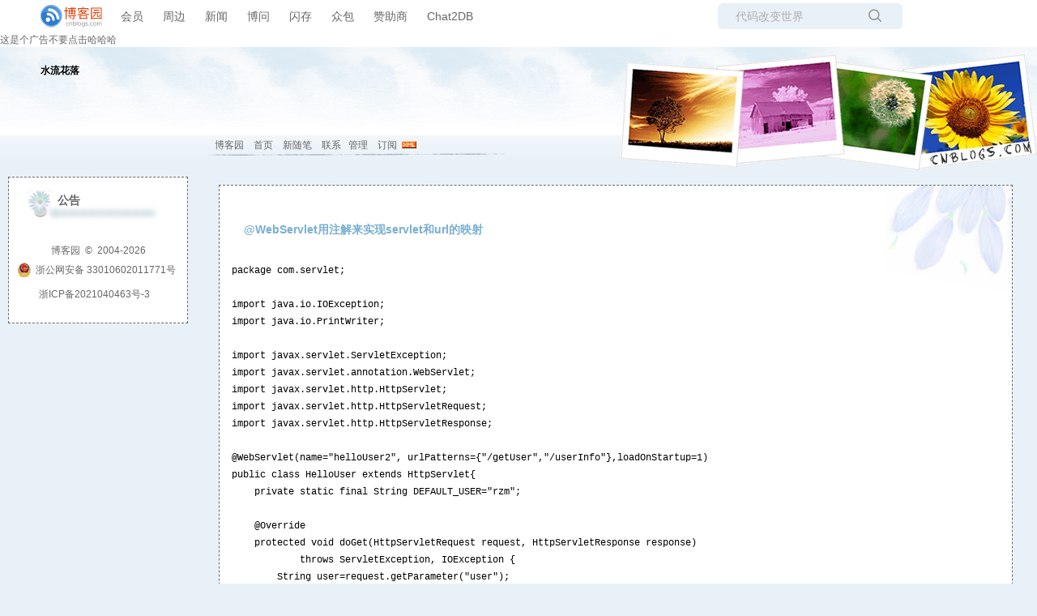

--- FILE ---
content_type: text/html; charset=utf-8
request_url: https://www.cnblogs.com/shuiliuhualuo/p/5996180.html
body_size: 7363
content:
<!DOCTYPE html>
<html lang="zh-cn">
<head>
    <meta charset="utf-8" />
    <meta name="viewport" content="width=device-width, initial-scale=1.0" />
    <meta name="referrer" content="origin-when-cross-origin" />
    <meta name="keywords" content="javaWeb" />
    <meta name="description" content="上面是一个servlet，我们知道web项目里web.xml中需要配置url和servlet之间对应。 注意：" />
    <meta property="og:description" content="上面是一个servlet，我们知道web项目里web.xml中需要配置url和servlet之间对应。 注意：" />
    <meta property="og:image" content="https://assets.cnblogs.com/images/wechat-share.jpg" />
    <meta http-equiv="Cache-Control" content="no-transform" />
    <meta http-equiv="Cache-Control" content="no-siteapp" />
    <meta http-equiv="X-UA-Compatible" content="IE=edge" />
    <title>@WebServlet用注解来实现servlet和url的映射 - 水流花落 - 博客园</title>
    <link rel="icon" id="favicon" href="https://assets.cnblogs.com/favicon_v3_2.ico" type="image/x-icon" />
    <link rel="canonical" href="https://www.cnblogs.com/shuiliuhualuo/p/5996180.html" />
    
    <link rel="stylesheet" href="/css/blog-common.min.css?v=R-rVrNMCww2yul5xXUhO700E4bdSawv9GWDBDURYdKA" />
    

    <link id="MainCss" rel="stylesheet" href="/skins/nature/bundle-nature.min.css?v=-2mkGQt6JdWSX66n8feyyi63CUx0exDTIbryrJVDMzU" />
        <link id="highlighter-theme-cnblogs" type="text/css" rel="stylesheet" href="/css/hljs/cnblogs.css?v=5J1NDtbnnIr2Rc2SdhEMlMxD4l9Eydj88B31E7_NhS4" />
    
    
    <link id="mobile-style" media="only screen and (max-width: 767px)" type="text/css" rel="stylesheet" href="/skins/nature/bundle-nature-mobile.min.css?v=BBthqNC_ww0e48kZssL2Gu3XaTbq1Lc2lm8eXK8pGNc" />
    
    <link type="application/rss+xml" rel="alternate" href="https://www.cnblogs.com/shuiliuhualuo/rss" />
    <link type="application/rsd+xml" rel="EditURI" href="https://www.cnblogs.com/shuiliuhualuo/rsd.xml" />
    <link type="application/wlwmanifest+xml" rel="wlwmanifest" href="https://www.cnblogs.com/shuiliuhualuo/wlwmanifest.xml" />
    
    <script type="application/ld&#x2B;json">
    {
      "@context": "https://schema.org",
      "@type": "BlogPosting",
      "@id": "https://www.cnblogs.com/shuiliuhualuo/p/5996180.html",
      "headline": "@WebServlet用注解来实现servlet和url的映射",
      "description": "上面是一个servlet，我们知道web项目里web.xml中需要配置url和servlet之间对应。 注意：",
      "image": [
        
      ],
      "author": {
        "@type": "Person",
        "@id": "https://www.cnblogs.com/shuiliuhualuo/",
        "name": "水流花落",
        "url": "https://www.cnblogs.com/shuiliuhualuo/"
      },
      "publisher": {
        "@type": "Organization",
        "@id": "https://www.cnblogs.com/",
        "name": "博客园",
        "url": "https://www.cnblogs.com/"
      },
      "datePublished": "2016-10-25T11:53:00.0000000&#x2B;08:00",
      "dateModified": "2016-10-25T11:54:00.0000000&#x2B;08:00",
      "wordCount": "7331",
      "isPartOf": {
        "@type": "Blog",
        "@id": "https://www.cnblogs.com/shuiliuhualuo/",
        "name": "水流花落",
        "publisher": {
          "@type": "Organization",
          "@id": "https://www.cnblogs.com/",
          "name": "博客园"
        }
      }
    }
    </script>

    <script>
        var currentBlogId = 297693;
        var currentBlogApp = 'shuiliuhualuo';
        var isLogined = false;
        var isBlogOwner = false;
        window.isCorp = false;
        window.skinName = 'nature';
        var visitorUserId = '';
        window.hasCustomScript = true;
        window.cb_enable_mathjax = false;
        window.mathEngine = 0;
        window.codeHighlightEngine = 1;
        window.enableCodeLineNumber = false;
        window.codeHighlightTheme = 'cnblogs';
        window.darkModeCodeHighlightTheme = 'vs2015';
        window.isDarkCodeHighlightTheme = false;
        window.isDarkModeCodeHighlightThemeDark = true;
        window.isDisableCodeHighlighter = false;
        window.enableCodeThemeTypeFollowSystem = false;
        window.enableMacStyleCodeBlock = false;        
    </script>
        <script>
            window.currentPostId = 5996180;
            window.currentPostDateAdded = '2016-10-25 11:53';
        </script>
    <script src="https://assets.cnblogs.com/scripts/jquery-3.3.1.min.js"></script>
    <script src="https://cdn-www.cnblogs.com/js/blog-common.min.js?v=ZkWqBmXJY1GqSKheeXDoZGgQPQtd68u93iBNjDWgiNE"></script>
        <script>updateCustomBlogReferrer();</script>
    
</head>
<body class="skin-nature has-navbar">
    <a name="top"></a>
        <div id="imagebar" class="imagebar-mobile imagebar-text-mobile formobile">
                <a href="https://www.doubao.com?channel=cnblogs&amp;source=hw_db_cnblogs&amp;type=lunt&amp;theme=bianc" onclick="countCreativeClicks('M2-字节-豆包')" rel="nofollow">
                    <img src="https://img2024.cnblogs.com/blog/35695/202506/35695-20250620221146444-645204917.webp" alt="" onload="countCreativeImpressionsOnMobile('M2-字节-豆包')" />
                    <span id="m2_impression" style="display:none"></span>
                </a>
        </div>
    <div id="top_nav" class="navbar forpc">
        <nav id="nav_main" class="navbar-main">
            <ul id="nav_left" class="navbar-list navbar-left">
                <li class="navbar-branding">
                    <a href="https://www.cnblogs.com/" title="开发者的网上家园" role="banner">
                        <img src="//assets.cnblogs.com/logo.svg" alt="博客园logo" />
                    </a>
                </li>
                <li><a href="https://cnblogs.vip/">会员</a></li>
                <li><a href="https://cnblogs.vip/store">周边</a></li>
                <li><a href="https://news.cnblogs.com/" onclick="countClicks('nav', 'skin-navbar-news')">新闻</a></li>
                <li><a href="https://q.cnblogs.com/" onclick="countClicks('nav', 'skin-navbar-q')">博问</a></li>
                <li><a href="https://ing.cnblogs.com/" onclick="countClicks('nav', 'skin-navbar-ing')">闪存</a></li>
                <li><a href="https://www.cnblogs.com/cmt/p/18500368">众包</a></li>
                <li><a href="https://www.cnblogs.com/cmt/p/19316348">赞助商</a></li>
                <li><a href="https://chat2db-ai.com/" target="_blank" onclick="countClicks('nav', 'skin-navbar-chat2db')">Chat2DB</a></li>
            </ul>
            <ul id="nav_right" class="navbar-list navbar-right">
                <li>
                    <form id="zzk_search" class="navbar-search dropdown" action="https://zzk.cnblogs.com/s" method="get" role="search">
                        <input name="w" id="zzk_search_input" placeholder="代码改变世界" type="search" tabindex="3" autocomplete="off" />
                        <button id="zzk_search_button" onclick="window.navbarSearchManager.triggerActiveOption()">
                            <img id="search_icon" class="focus-hidden" src="//assets.cnblogs.com/icons/search.svg" alt="搜索" />
                            <img class="hidden focus-visible" src="//assets.cnblogs.com/icons/enter.svg" alt="搜索" />
                        </button>
                        <ul id="navbar_search_options" class="dropdown-menu quick-search-menu">
                            <li tabindex="0" class="active" onclick="zzkSearch(event, document.getElementById('zzk_search_input').value)">
                                <div class="keyword-wrapper">
                                    <img src="//assets.cnblogs.com/icons/search.svg" alt="搜索" />
                                    <div class="keyword"></div>
                                </div>
                                <span class="search-area">所有博客</span>
                            </li>
                                    <li tabindex="1" onclick="zzkBlogSearch(event, 'shuiliuhualuo', document.getElementById('zzk_search_input').value)">
                                        <div class="keyword-wrapper">
                                            <img src="//assets.cnblogs.com/icons/search.svg" alt="搜索" />
                                            <div class="keyword"></div>
                                        </div>
                                        <span class="search-area">当前博客</span>
                                    </li>
                        </ul>
                    </form>
                </li>
                <li id="navbar_login_status" class="navbar-list">
                    <a class="navbar-user-info navbar-blog" href="https://i.cnblogs.com/EditPosts.aspx?opt=1" alt="写随笔" title="写随笔">
                        <img id="new_post_icon" class="navbar-icon" src="//assets.cnblogs.com/icons/newpost.svg" alt="写随笔" />
                    </a>
                    <a id="navblog-myblog-icon" class="navbar-user-info navbar-blog" href="https://www.cnblogs.com/my" alt="我的博客" title="我的博客">
                        <img id="myblog_icon" class="navbar-icon" src="//assets.cnblogs.com/icons/myblog.svg" alt="我的博客" />
                    </a>
                    <a class="navbar-user-info navbar-message navbar-icon-wrapper" href="https://msg.cnblogs.com/" alt="短消息" title="短消息">
                        <img id="msg_icon" class="navbar-icon" src="//assets.cnblogs.com/icons/message.svg" alt="短消息" />
                        <span id="msg_count" style="display: none"></span>
                    </a>
                    <a id="navbar_lite_mode_indicator" data-current-page="blog" style="display: none" href="javascript:void(0)" alt="简洁模式" title="简洁模式启用，您在访问他人博客时会使用简洁款皮肤展示">
                        <img class="navbar-icon" src="//assets.cnblogs.com/icons/lite-mode-on.svg" alt="简洁模式" />
                    </a>
                    <div id="user_info" class="navbar-user-info dropdown">
                        <a class="dropdown-button" href="https://home.cnblogs.com/">
                            <img id="user_icon" class="navbar-avatar" src="//assets.cnblogs.com/icons/avatar-default.svg" alt="用户头像" />
                        </a>
                        <div class="dropdown-menu">
                            <a id="navblog-myblog-text" href="https://www.cnblogs.com/my">我的博客</a>
                            <a href="https://home.cnblogs.com/">我的园子</a>
                            <a href="https://account.cnblogs.com/settings/account">账号设置</a>
                            <a href="https://vip.cnblogs.com/my">会员中心</a>
                            <a href="javascript:void(0)" id="navbar_lite_mode_toggle" title="简洁模式会使用简洁款皮肤显示所有博客">
    简洁模式 <span id="navbar_lite_mode_spinner" class="hide">...</span>
</a>

                            <a href="javascript:void(0)" onclick="account.logout();">退出登录</a>
                        </div>
                    </div>
                    <a class="navbar-anonymous" href="https://account.cnblogs.com/signup">注册</a>
                    <a class="navbar-anonymous" href="javascript:void(0);" onclick="account.login()">登录</a>
                </li>
            </ul>
        </nav>
    </div>

    <div id="page_begin_html">
        <!-- Start of adf.ly banner code -->
<a rel="nofollow noopener"  href="https://join-adf.ly/24849249">这是个广告不要点击哈哈哈</a>
<!-- End of adf.ly banner code -->
    </div>

    
<div id="banner"><div id="bnr_pic">

<div class="header">
	<div class="headerText">
		<a id="Header1_HeaderTitle" class="headermaintitle HeaderMainTitle" href="https://www.cnblogs.com/shuiliuhualuo">水流花落</a>
<br>
	</div><br>
	<div class="headerDis"></div>
</div>

</div></div>
<div id="main">
	<!-- left starts -->
	<div id="left">
		<DIV id="mystats">
			<br/>
				<div id="blog_stats_place_holder"><script>loadBlogStats();</script></div>
			
		</DIV>
		<div id="mylinks">

<a id="blog_nav_sitehome" class="menu" href="https://www.cnblogs.com/">
博客园</a>
&nbsp;&nbsp;
<a id="blog_nav_myhome" class="menu" href="https://www.cnblogs.com/shuiliuhualuo/">
首页</a>
&nbsp;&nbsp;

<a id="blog_nav_newpost" class="menu" href="https://i.cnblogs.com/EditPosts.aspx?opt=1">
新随笔</a>
&nbsp;&nbsp;
<a id="blog_nav_contact" class="menu" href="https://msg.cnblogs.com/send/%E6%B0%B4%E6%B5%81%E8%8A%B1%E8%90%BD">
联系</a>&nbsp;&nbsp;
<a id="blog_nav_admin" class="menu" href="https://i.cnblogs.com/">
管理</a>
&nbsp;&nbsp;
<a id="blog_nav_rss" class="menu" href="javascript:void(0)" data-rss="https://www.cnblogs.com/shuiliuhualuo/rss/">
订阅</a>&nbsp;
<a id="blog_nav_rss_image" href="https://www.cnblogs.com/shuiliuhualuo/rss/">
    <img src="/skins/nature/images/xml.gif" alt="订阅" />
</a>

</div>
		<div id="topics">
			<div id="post_detail">
<div class="post">
	<div class="postTitle">
		<h1><a id="cb_post_title_url" class="postTitle2 vertical-middle" href="https://www.cnblogs.com/shuiliuhualuo/p/5996180.html" title="发布于 2016-10-25 11:53">
    <span role="heading" aria-level="2">@WebServlet用注解来实现servlet和url的映射</span>
    

</a>
</h1>
	</div>
	<div id="cnblogs_post_body" class="blogpost-body blogpost-body-html">
<div class="cnblogs_Highlighter">
<pre class="brush:java;gutter:true;">package com.servlet;

import java.io.IOException;
import java.io.PrintWriter;

import javax.servlet.ServletException;
import javax.servlet.annotation.WebServlet;
import javax.servlet.http.HttpServlet;
import javax.servlet.http.HttpServletRequest;
import javax.servlet.http.HttpServletResponse;

@WebServlet(name="helloUser2", urlPatterns={"/getUser","/userInfo"},loadOnStartup=1)
public class HelloUser extends HttpServlet{
	private static final String DEFAULT_USER="rzm";
	
	@Override
	protected void doGet(HttpServletRequest request, HttpServletResponse response)
			throws ServletException, IOException {
		String user=request.getParameter("user");
		
		response.setContentType("text/html");
		response.setCharacterEncoding("UTF-8");
		PrintWriter writer=response.getWriter();
		writer.append("&lt;!DOCTYPE html&gt;")
		.append("&lt;html&gt;&lt;head&gt;&lt;/head&gt;&lt;body&gt;")
		.append("用户是"+user)
		.append("&lt;/body&gt;&lt;/html&gt;");
	}
	@Override
	protected void doPost(HttpServletRequest request, HttpServletResponse response)
			throws ServletException, IOException {
		this.doGet(request, response);
	}
}
</pre>
</div>
<p>　上面是一个servlet，我们知道web项目里web.xml中需要配置url和servlet之间对应。</p>
<p>　</p>
<div class="cnblogs_code">
<pre><span style="color: rgba(0, 0, 255, 1)">&lt;?</span><span style="color: rgba(255, 0, 255, 1)">xml version="1.0" encoding="UTF-8"</span><span style="color: rgba(0, 0, 255, 1)">?&gt;</span>
<span style="color: rgba(0, 0, 255, 1)">&lt;</span><span style="color: rgba(128, 0, 0, 1)">web-app </span><span style="color: rgba(255, 0, 0, 1)">xmlns:xsi</span><span style="color: rgba(0, 0, 255, 1)">="http://www.w3.org/2001/XMLSchema-instance"</span><span style="color: rgba(255, 0, 0, 1)">
    xmlns</span><span style="color: rgba(0, 0, 255, 1)">="http://java.sun.com/xml/ns/javaee"</span><span style="color: rgba(255, 0, 0, 1)">
    xsi:schemaLocation</span><span style="color: rgba(0, 0, 255, 1)">="http://java.sun.com/xml/ns/javaee http://java.sun.com/xml/ns/javaee/web-app_2_5.xsd"</span><span style="color: rgba(255, 0, 0, 1)">
    metadata-complete</span><span style="color: rgba(0, 0, 255, 1)">="false"</span><span style="color: rgba(255, 0, 0, 1)"> version</span><span style="color: rgba(0, 0, 255, 1)">="2.5"</span><span style="color: rgba(0, 0, 255, 1)">&gt;</span>
    <span style="color: rgba(0, 0, 255, 1)">&lt;</span><span style="color: rgba(128, 0, 0, 1)">display-name</span><span style="color: rgba(0, 0, 255, 1)">&gt;</span>mavenWeb<span style="color: rgba(0, 0, 255, 1)">&lt;/</span><span style="color: rgba(128, 0, 0, 1)">display-name</span><span style="color: rgba(0, 0, 255, 1)">&gt;</span>
    
    <span style="color: rgba(0, 0, 255, 1)">&lt;</span><span style="color: rgba(128, 0, 0, 1)">servlet</span><span style="color: rgba(0, 0, 255, 1)">&gt;</span>
        <span style="color: rgba(0, 0, 255, 1)">&lt;</span><span style="color: rgba(128, 0, 0, 1)">servlet-name</span><span style="color: rgba(0, 0, 255, 1)">&gt;</span>hello<span style="color: rgba(0, 0, 255, 1)">&lt;/</span><span style="color: rgba(128, 0, 0, 1)">servlet-name</span><span style="color: rgba(0, 0, 255, 1)">&gt;</span>
        <span style="color: rgba(0, 0, 255, 1)">&lt;</span><span style="color: rgba(128, 0, 0, 1)">servlet-class</span><span style="color: rgba(0, 0, 255, 1)">&gt;</span>com.servlet.HelloWorldServlet<span style="color: rgba(0, 0, 255, 1)">&lt;/</span><span style="color: rgba(128, 0, 0, 1)">servlet-class</span><span style="color: rgba(0, 0, 255, 1)">&gt;</span>
    <span style="color: rgba(0, 0, 255, 1)">&lt;/</span><span style="color: rgba(128, 0, 0, 1)">servlet</span><span style="color: rgba(0, 0, 255, 1)">&gt;</span>
    <span style="color: rgba(0, 0, 255, 1)">&lt;</span><span style="color: rgba(128, 0, 0, 1)">servlet-mapping</span><span style="color: rgba(0, 0, 255, 1)">&gt;</span>
        <span style="color: rgba(0, 0, 255, 1)">&lt;</span><span style="color: rgba(128, 0, 0, 1)">servlet-name</span><span style="color: rgba(0, 0, 255, 1)">&gt;</span>hello<span style="color: rgba(0, 0, 255, 1)">&lt;/</span><span style="color: rgba(128, 0, 0, 1)">servlet-name</span><span style="color: rgba(0, 0, 255, 1)">&gt;</span>
        <span style="color: rgba(0, 0, 255, 1)">&lt;</span><span style="color: rgba(128, 0, 0, 1)">url-pattern</span><span style="color: rgba(0, 0, 255, 1)">&gt;</span>/hello<span style="color: rgba(0, 0, 255, 1)">&lt;/</span><span style="color: rgba(128, 0, 0, 1)">url-pattern</span><span style="color: rgba(0, 0, 255, 1)">&gt;</span>
    <span style="color: rgba(0, 0, 255, 1)">&lt;/</span><span style="color: rgba(128, 0, 0, 1)">servlet-mapping</span><span style="color: rgba(0, 0, 255, 1)">&gt;</span>
    <span style="color: rgba(0, 0, 255, 1)">&lt;</span><span style="color: rgba(128, 0, 0, 1)">servlet</span><span style="color: rgba(0, 0, 255, 1)">&gt;</span>
        <span style="color: rgba(0, 0, 255, 1)">&lt;</span><span style="color: rgba(128, 0, 0, 1)">servlet-name</span><span style="color: rgba(0, 0, 255, 1)">&gt;</span>helloUser<span style="color: rgba(0, 0, 255, 1)">&lt;/</span><span style="color: rgba(128, 0, 0, 1)">servlet-name</span><span style="color: rgba(0, 0, 255, 1)">&gt;</span>
        <span style="color: rgba(0, 0, 255, 1)">&lt;</span><span style="color: rgba(128, 0, 0, 1)">servlet-class</span><span style="color: rgba(0, 0, 255, 1)">&gt;</span>com.servlet.HelloUser<span style="color: rgba(0, 0, 255, 1)">&lt;/</span><span style="color: rgba(128, 0, 0, 1)">servlet-class</span><span style="color: rgba(0, 0, 255, 1)">&gt;</span>
    <span style="color: rgba(0, 0, 255, 1)">&lt;/</span><span style="color: rgba(128, 0, 0, 1)">servlet</span><span style="color: rgba(0, 0, 255, 1)">&gt;</span>
    <span style="color: rgba(0, 0, 255, 1)">&lt;</span><span style="color: rgba(128, 0, 0, 1)">servlet-mapping</span><span style="color: rgba(0, 0, 255, 1)">&gt;</span>
        <span style="color: rgba(0, 0, 255, 1)">&lt;</span><span style="color: rgba(128, 0, 0, 1)">servlet-name</span><span style="color: rgba(0, 0, 255, 1)">&gt;</span>helloUser<span style="color: rgba(0, 0, 255, 1)">&lt;/</span><span style="color: rgba(128, 0, 0, 1)">servlet-name</span><span style="color: rgba(0, 0, 255, 1)">&gt;</span>
        <span style="color: rgba(0, 0, 255, 1)">&lt;</span><span style="color: rgba(128, 0, 0, 1)">url-pattern</span><span style="color: rgba(0, 0, 255, 1)">&gt;</span>/helloUser<span style="color: rgba(0, 0, 255, 1)">&lt;/</span><span style="color: rgba(128, 0, 0, 1)">url-pattern</span><span style="color: rgba(0, 0, 255, 1)">&gt;</span>
    <span style="color: rgba(0, 0, 255, 1)">&lt;/</span><span style="color: rgba(128, 0, 0, 1)">servlet-mapping</span><span style="color: rgba(0, 0, 255, 1)">&gt;</span>
<span style="color: rgba(0, 0, 255, 1)">&lt;/</span><span style="color: rgba(128, 0, 0, 1)">web-app</span><span style="color: rgba(0, 0, 255, 1)">&gt;</span></pre>
</div>
<p>注意：</p>
<pre>metadata-complete="false" 默认的是</pre>
<pre> metadata-complete="true" 必须的修改掉</pre>
<pre>Servlet 3.0 的部署描述文件 web.xml 的顶层标签 &lt;web-app&gt; 有一个 metadata-complete 属性，该属性指定当前的部署描述文件是否是完全的。如果设置为 true，则容器在部署时将只依赖部署描述文件，忽略所有的注解（同时也会跳过 web-fragment.xml 的扫描，亦即禁用可插性支持，）；如果不配置该属性，或者将其设置为 false，则表示启用注解支持（和可插性支持）。<br>应用注解方便很多，不过现在都用集成spring等基本原始的servlet也不会多写了。</pre>

</div>
<div class="clear"></div>
<div id="blog_post_info_block" role="contentinfo" class="post-meta-container">
    <div id="blog_post_info"></div>
    <div class="clear"></div>
    <div id="post_next_prev"></div>
</div>
	<div class="postDesc">posted on 
<span id="post-date" data-last-update-days="0.0006944444444444445" data-date-updated="2016-10-25 11:54">2016-10-25 11:53</span>&nbsp;
<a href="https://www.cnblogs.com/shuiliuhualuo">水流花落</a>&nbsp;
阅读(<span id="post_view_count">67626</span>)&nbsp;
评论(<span id="post_comment_count">2</span>)&nbsp;
&nbsp;
<a href="javascript:void(0)" onclick="AddToWz(5996180);return false;">收藏</a>&nbsp;
<a href="javascript:void(0)" onclick="reportManager.report({ currentUserId: '', targetType: 'blogPost', targetId: '5996180', targetLink: 'https://www.cnblogs.com/shuiliuhualuo/p/5996180.html', title: '@WebServlet用注解来实现servlet和url的映射' })">举报</a>
</div>
</div>


<script>
    var cb_entryId = 5996180, cb_entryCreatedDate = '2016-10-25 11:53', cb_postType = 1, cb_postTitle = '@WebServlet用注解来实现servlet和url的映射';
    var allowComments = true, cb_blogId = 297693, cb_blogApp = 'shuiliuhualuo', cb_blogUserGuid = '57339495-c741-e611-9fc1-ac853d9f53cc';
    mermaidRender.render()
    markdown_highlight()
    zoomManager.apply("#cnblogs_post_body img:not(.code_img_closed):not(.code_img_opened)");    
</script>
<a id="!comments"></a>
<div id="blog-comments-placeholder"></div>
<div id="comment_form" class="commentform">
    <a name="commentform"></a>
    <div id="divCommentShow"></div>
    <div id="comment_nav">
        <div class="comment-nav-right">
            <span id="span_refresh_tips"></span><a href="#" onclick="return RefreshPage();">刷新页面</a><a href="#top">返回顶部</a>
        </div>
    </div>
    <div id="comment_form_container"></div>
    <div class="ad_text_commentbox" id="ad_text_under_commentbox"></div>
        <div id="cnblogs_ch"></div>
    <div id="opt_under_post"></div>
        <div id="blog_c1" class="under-post-card below-post-card">
            <a href="https://dis.chatdesks.cn/chatdesk/jmcnblogs.html" rel="nofollow" target="_blank" onclick="countCreativeClicks('C1-jimeng')">
                <img src="https://img2024.cnblogs.com/blog/35695/202512/35695-20251205171919392-144975027.jpg" onload="countCreativeImpressions('C1-jimeng')" alt="" style="width:300px!important;height:250px!important;min-width:300px!important;max-width:300px!important;" />
                <span id="c1_impression" style="display:none"></span>
            </a>
        </div>
    <div id="under_post_card1"></div>
    <div id="related_posts_card"></div>
    <div id="under_post_card2"></div>
    <div id="HistoryToday" class="under-post-card below-post-card"></div>
    <script type="text/javascript">
        var commentManager = new blogCommentManager();
        commentManager.renderComments(0);
        fixPostBody();
        window.footnoteTipManager.generateFootnoteTips();

            window.tocManager.displayDisableTocTips = false;
            window.tocManager.generateToc();
            
            setTimeout(function() { countViews(cb_blogId, cb_entryId); }, 50);
            
            deliverT2();
            deliverC1C2();
            loadNewsAndKb();
            
            LoadPostCategoriesTags(cb_blogId, cb_entryId);
            
            LoadPostInfoBlock(cb_blogId, cb_entryId, cb_blogApp, cb_blogUserGuid);
            GetPrevNextPost(cb_entryId, cb_blogId, cb_entryCreatedDate, cb_postType);
            loadOptUnderPost();
            GetHistoryToday(cb_blogId, cb_blogApp, cb_entryCreatedDate);
                </script>
</div>

</div>


		</div>
	</div>
	<!-- left ends -->
	<!-- right starts -->
	<div id="right">
		<!-- 右侧工具部分 -->
		<div id="right_content">
	
			<div id="sidebar_news" class="newsItem">
    
<h2 class="listtitle">公告</h2>
<div class="newsItem">
	<div id="blog-news" class="sidebar-news">
    <div id="sidebar_news_container">
    </div>
</div>
<script>loadBlogNews();</script>
</div>


</div>
	
			<div id="calendar"><div id="calendar"><div id="blog-calendar" style="display:none"></div></div>                
                    <script>loadBlogDefaultCalendar();</script></div>
			
				<DIV id="leftcontentcontainer">
					<div id="blog-sidecolumn"></div>
                    <script>loadBlogSideColumn();</script>
				</DIV>
			
		</div>
		<!-- //右侧工具部分 -->
		<div id="footer">
			
<a href="https://www.cnblogs.com/" id="footer_site_link" class="footer-brand">博客园</a>
<span class="footer-copyright"> &nbsp;&copy;&nbsp; 2004-2026</span>
<br /><span class="footer-icp">
    <a target="_blank" href="http://www.beian.gov.cn/portal/registerSystemInfo?recordcode=33010602011771"><img src="//assets.cnblogs.com/images/ghs.png" />浙公网安备 33010602011771号</a>
    <a href="https://beian.miit.gov.cn" target="_blank">浙ICP备2021040463号-3</a>
</span>



		</div>
	</div>
	<!-- right ends -->
	<div class="clear"></div>
	
</div>



    

    <input type="hidden" id="antiforgery_token" value="CfDJ8E2WNf1AXE5GolAm9rsxlHDQtFc7TqEXOr5iOlLhFZDxdjfhijbphl5Cl0al5_U0ctgdTUONyQZPu66hZwOqDsQ7icUp7g-ZfDk4G8NR8ia5_wkBiem7Wo7zuxCcTOeFlpgRw-5dFWm4dZJkYh1EkBM" />
    <script async src="https://www.googletagmanager.com/gtag/js?id=G-M95P3TTWJZ"></script>
<script>
    window.dataLayer = window.dataLayer || [];
    function gtag() { dataLayer.push(arguments); }
    gtag('js', new Date());
    gtag('config', 'G-M95P3TTWJZ');
</script>
<script defer src="https://hm.baidu.com/hm.js?866c9be12d4a814454792b1fd0fed295"></script>
</body>
</html>
